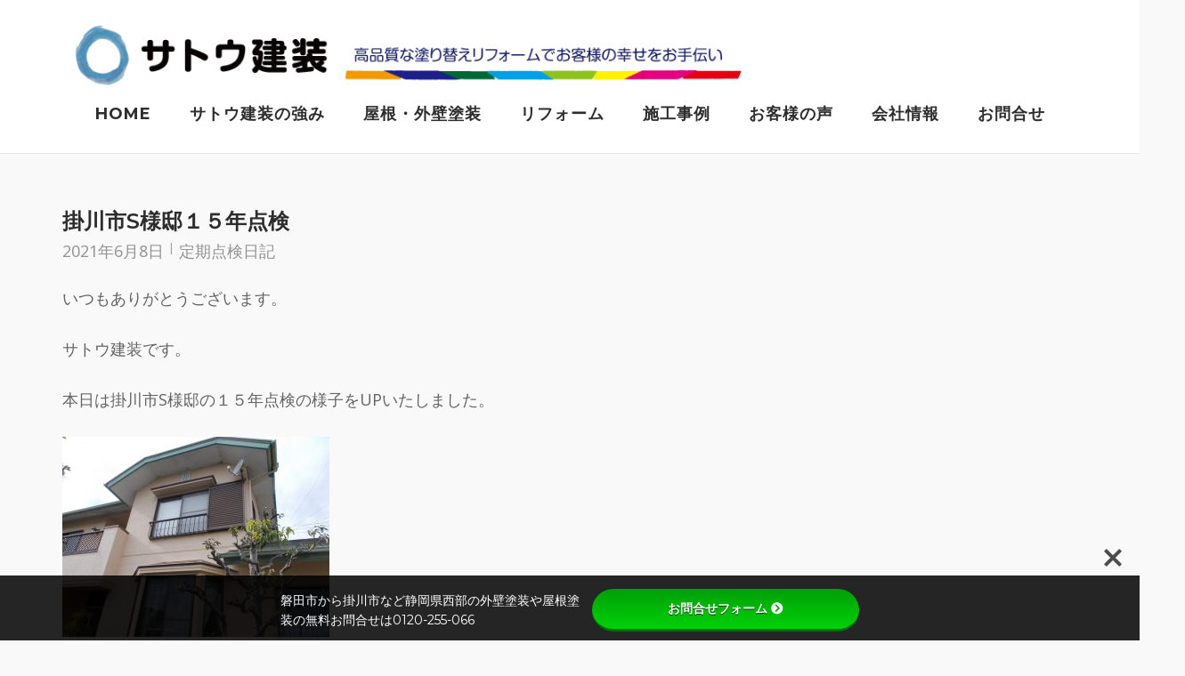

--- FILE ---
content_type: text/html; charset=UTF-8
request_url: https://satokensou.jp/archives/14878
body_size: 20855
content:
<!DOCTYPE html>
<html dir="ltr" lang="ja" prefix="og: https://ogp.me/ns#">
<head>
	<meta charset="UTF-8">
	<link rel="profile" href="https://gmpg.org/xfn/11">

	<title>掛川市S様邸１５年点検 - サトウ建装 髙品質 外壁塗装 で皆様の幸せのお手伝い</title>

		<!-- All in One SEO 4.9.3 - aioseo.com -->
	<meta name="description" content="いつもありがとうございます。 サトウ建装です。 本日は掛川市S様邸の１５年点検の様子をUPいたしました。 １５ サトウ建装 掛川市S様邸１５年点検" />
	<meta name="robots" content="max-image-preview:large" />
	<meta name="author" content="sato-admin"/>
	<link rel="canonical" href="https://satokensou.jp/archives/14878" />
	<meta name="generator" content="All in One SEO (AIOSEO) 4.9.3" />
		<meta property="og:locale" content="ja_JP" />
		<meta property="og:site_name" content="サトウ建装　 - 髙品質 外壁塗装 で皆様の幸せのお手伝い" />
		<meta property="og:type" content="article" />
		<meta property="og:title" content="掛川市S様邸１５年点検 - サトウ建装 髙品質 外壁塗装 で皆様の幸せのお手伝い" />
		<meta property="og:description" content="いつもありがとうございます。 サトウ建装です。 本日は掛川市S様邸の１５年点検の様子をUPいたしました。 １５ サトウ建装 掛川市S様邸１５年点検" />
		<meta property="og:url" content="https://satokensou.jp/archives/14878" />
		<meta property="og:image" content="https://satokensou.jp/wp-content/uploads/2021/11/TPHEAD18.png" />
		<meta property="og:image:secure_url" content="https://satokensou.jp/wp-content/uploads/2021/11/TPHEAD18.png" />
		<meta property="article:published_time" content="2021-06-07T22:00:37+00:00" />
		<meta property="article:modified_time" content="2022-09-29T06:39:47+00:00" />
		<meta name="twitter:card" content="summary" />
		<meta name="twitter:title" content="掛川市S様邸１５年点検 - サトウ建装 髙品質 外壁塗装 で皆様の幸せのお手伝い" />
		<meta name="twitter:description" content="いつもありがとうございます。 サトウ建装です。 本日は掛川市S様邸の１５年点検の様子をUPいたしました。 １５ サトウ建装 掛川市S様邸１５年点検" />
		<meta name="twitter:image" content="https://satokensou.jp/wp-content/uploads/2021/11/TPHEAD18.png" />
		<script type="application/ld+json" class="aioseo-schema">
			{"@context":"https:\/\/schema.org","@graph":[{"@type":"BlogPosting","@id":"https:\/\/satokensou.jp\/archives\/14878#blogposting","name":"\u639b\u5ddd\u5e02S\u69d8\u90b8\uff11\uff15\u5e74\u70b9\u691c - \u30b5\u30c8\u30a6\u5efa\u88c5 \u9ad9\u54c1\u8cea \u5916\u58c1\u5857\u88c5 \u3067\u7686\u69d8\u306e\u5e78\u305b\u306e\u304a\u624b\u4f1d\u3044","headline":"\u639b\u5ddd\u5e02S\u69d8\u90b8\uff11\uff15\u5e74\u70b9\u691c","author":{"@id":"https:\/\/satokensou.jp\/archives\/author\/sato-admin#author"},"publisher":{"@id":"https:\/\/satokensou.jp\/#organization"},"image":{"@type":"ImageObject","url":"https:\/\/satokensou.jp\/wp-content\/uploads\/2021\/06\/DSCN0350-1.jpg","@id":"https:\/\/satokensou.jp\/archives\/14878\/#articleImage"},"datePublished":"2021-06-08T07:00:37+09:00","dateModified":"2022-09-29T15:39:47+09:00","inLanguage":"ja","mainEntityOfPage":{"@id":"https:\/\/satokensou.jp\/archives\/14878#webpage"},"isPartOf":{"@id":"https:\/\/satokensou.jp\/archives\/14878#webpage"},"articleSection":"\u5b9a\u671f\u70b9\u691c\u65e5\u8a18"},{"@type":"BreadcrumbList","@id":"https:\/\/satokensou.jp\/archives\/14878#breadcrumblist","itemListElement":[{"@type":"ListItem","@id":"https:\/\/satokensou.jp#listItem","position":1,"name":"\u30db\u30fc\u30e0","item":"https:\/\/satokensou.jp","nextItem":{"@type":"ListItem","@id":"https:\/\/satokensou.jp\/archives\/category\/inspection#listItem","name":"\u5b9a\u671f\u70b9\u691c\u65e5\u8a18"}},{"@type":"ListItem","@id":"https:\/\/satokensou.jp\/archives\/category\/inspection#listItem","position":2,"name":"\u5b9a\u671f\u70b9\u691c\u65e5\u8a18","item":"https:\/\/satokensou.jp\/archives\/category\/inspection","nextItem":{"@type":"ListItem","@id":"https:\/\/satokensou.jp\/archives\/14878#listItem","name":"\u639b\u5ddd\u5e02S\u69d8\u90b8\uff11\uff15\u5e74\u70b9\u691c"},"previousItem":{"@type":"ListItem","@id":"https:\/\/satokensou.jp#listItem","name":"\u30db\u30fc\u30e0"}},{"@type":"ListItem","@id":"https:\/\/satokensou.jp\/archives\/14878#listItem","position":3,"name":"\u639b\u5ddd\u5e02S\u69d8\u90b8\uff11\uff15\u5e74\u70b9\u691c","previousItem":{"@type":"ListItem","@id":"https:\/\/satokensou.jp\/archives\/category\/inspection#listItem","name":"\u5b9a\u671f\u70b9\u691c\u65e5\u8a18"}}]},{"@type":"Organization","@id":"https:\/\/satokensou.jp\/#organization","name":"\u30b5\u30c8\u30a6\u5efa\u88c5\u3000","description":"\u9ad9\u54c1\u8cea \u5916\u58c1\u5857\u88c5 \u3067\u7686\u69d8\u306e\u5e78\u305b\u306e\u304a\u624b\u4f1d\u3044","url":"https:\/\/satokensou.jp\/","telephone":"+81538488216","logo":{"@type":"ImageObject","url":"https:\/\/satoukensou.sakura.ne.jp\/wp\/wp-content\/uploads\/2021\/11\/rogo021.png","@id":"https:\/\/satokensou.jp\/archives\/14878\/#organizationLogo"},"image":{"@id":"https:\/\/satokensou.jp\/archives\/14878\/#organizationLogo"}},{"@type":"Person","@id":"https:\/\/satokensou.jp\/archives\/author\/sato-admin#author","url":"https:\/\/satokensou.jp\/archives\/author\/sato-admin","name":"sato-admin","image":{"@type":"ImageObject","@id":"https:\/\/satokensou.jp\/archives\/14878#authorImage","url":"https:\/\/secure.gravatar.com\/avatar\/5af4112df9adf917cca9d5eb9e3f08fd9d98c7065c2890fc7186286edbd92359?s=96&d=mm&r=g","width":96,"height":96,"caption":"sato-admin"}},{"@type":"WebPage","@id":"https:\/\/satokensou.jp\/archives\/14878#webpage","url":"https:\/\/satokensou.jp\/archives\/14878","name":"\u639b\u5ddd\u5e02S\u69d8\u90b8\uff11\uff15\u5e74\u70b9\u691c - \u30b5\u30c8\u30a6\u5efa\u88c5 \u9ad9\u54c1\u8cea \u5916\u58c1\u5857\u88c5 \u3067\u7686\u69d8\u306e\u5e78\u305b\u306e\u304a\u624b\u4f1d\u3044","description":"\u3044\u3064\u3082\u3042\u308a\u304c\u3068\u3046\u3054\u3056\u3044\u307e\u3059\u3002 \u30b5\u30c8\u30a6\u5efa\u88c5\u3067\u3059\u3002 \u672c\u65e5\u306f\u639b\u5ddd\u5e02S\u69d8\u90b8\u306e\uff11\uff15\u5e74\u70b9\u691c\u306e\u69d8\u5b50\u3092UP\u3044\u305f\u3057\u307e\u3057\u305f\u3002 \uff11\uff15 \u30b5\u30c8\u30a6\u5efa\u88c5 \u639b\u5ddd\u5e02S\u69d8\u90b8\uff11\uff15\u5e74\u70b9\u691c","inLanguage":"ja","isPartOf":{"@id":"https:\/\/satokensou.jp\/#website"},"breadcrumb":{"@id":"https:\/\/satokensou.jp\/archives\/14878#breadcrumblist"},"author":{"@id":"https:\/\/satokensou.jp\/archives\/author\/sato-admin#author"},"creator":{"@id":"https:\/\/satokensou.jp\/archives\/author\/sato-admin#author"},"datePublished":"2021-06-08T07:00:37+09:00","dateModified":"2022-09-29T15:39:47+09:00"},{"@type":"WebSite","@id":"https:\/\/satokensou.jp\/#website","url":"https:\/\/satokensou.jp\/","name":"\u30b5\u30c8\u30a6\u5efa\u88c5\u3000","description":"\u9ad9\u54c1\u8cea \u5916\u58c1\u5857\u88c5 \u3067\u7686\u69d8\u306e\u5e78\u305b\u306e\u304a\u624b\u4f1d\u3044","inLanguage":"ja","publisher":{"@id":"https:\/\/satokensou.jp\/#organization"}}]}
		</script>
		<!-- All in One SEO -->

<link rel='dns-prefetch' href='//static.addtoany.com' />
<link rel='dns-prefetch' href='//use.fontawesome.com' />
<link rel='dns-prefetch' href='//fonts.googleapis.com' />
<link rel="alternate" type="application/rss+xml" title="サトウ建装　 &raquo; フィード" href="https://satokensou.jp/feed" />
<link rel="alternate" title="oEmbed (JSON)" type="application/json+oembed" href="https://satokensou.jp/wp-json/oembed/1.0/embed?url=https%3A%2F%2Fsatokensou.jp%2Farchives%2F14878" />
<link rel="alternate" title="oEmbed (XML)" type="text/xml+oembed" href="https://satokensou.jp/wp-json/oembed/1.0/embed?url=https%3A%2F%2Fsatokensou.jp%2Farchives%2F14878&#038;format=xml" />
		<!-- This site uses the Google Analytics by MonsterInsights plugin v8.25.0 - Using Analytics tracking - https://www.monsterinsights.com/ -->
							<script src="//www.googletagmanager.com/gtag/js?id=G-LHEW2FEDCB"  data-cfasync="false" data-wpfc-render="false" type="text/javascript" async></script>
			<script data-cfasync="false" data-wpfc-render="false" type="text/javascript">
				var mi_version = '8.25.0';
				var mi_track_user = true;
				var mi_no_track_reason = '';
								var MonsterInsightsDefaultLocations = {"page_location":"https:\/\/satokensou.jp\/archives\/14878\/"};
				if ( typeof MonsterInsightsPrivacyGuardFilter === 'function' ) {
					var MonsterInsightsLocations = (typeof MonsterInsightsExcludeQuery === 'object') ? MonsterInsightsPrivacyGuardFilter( MonsterInsightsExcludeQuery ) : MonsterInsightsPrivacyGuardFilter( MonsterInsightsDefaultLocations );
				} else {
					var MonsterInsightsLocations = (typeof MonsterInsightsExcludeQuery === 'object') ? MonsterInsightsExcludeQuery : MonsterInsightsDefaultLocations;
				}

								var disableStrs = [
										'ga-disable-G-LHEW2FEDCB',
									];

				/* Function to detect opted out users */
				function __gtagTrackerIsOptedOut() {
					for (var index = 0; index < disableStrs.length; index++) {
						if (document.cookie.indexOf(disableStrs[index] + '=true') > -1) {
							return true;
						}
					}

					return false;
				}

				/* Disable tracking if the opt-out cookie exists. */
				if (__gtagTrackerIsOptedOut()) {
					for (var index = 0; index < disableStrs.length; index++) {
						window[disableStrs[index]] = true;
					}
				}

				/* Opt-out function */
				function __gtagTrackerOptout() {
					for (var index = 0; index < disableStrs.length; index++) {
						document.cookie = disableStrs[index] + '=true; expires=Thu, 31 Dec 2099 23:59:59 UTC; path=/';
						window[disableStrs[index]] = true;
					}
				}

				if ('undefined' === typeof gaOptout) {
					function gaOptout() {
						__gtagTrackerOptout();
					}
				}
								window.dataLayer = window.dataLayer || [];

				window.MonsterInsightsDualTracker = {
					helpers: {},
					trackers: {},
				};
				if (mi_track_user) {
					function __gtagDataLayer() {
						dataLayer.push(arguments);
					}

					function __gtagTracker(type, name, parameters) {
						if (!parameters) {
							parameters = {};
						}

						if (parameters.send_to) {
							__gtagDataLayer.apply(null, arguments);
							return;
						}

						if (type === 'event') {
														parameters.send_to = monsterinsights_frontend.v4_id;
							var hookName = name;
							if (typeof parameters['event_category'] !== 'undefined') {
								hookName = parameters['event_category'] + ':' + name;
							}

							if (typeof MonsterInsightsDualTracker.trackers[hookName] !== 'undefined') {
								MonsterInsightsDualTracker.trackers[hookName](parameters);
							} else {
								__gtagDataLayer('event', name, parameters);
							}
							
						} else {
							__gtagDataLayer.apply(null, arguments);
						}
					}

					__gtagTracker('js', new Date());
					__gtagTracker('set', {
						'developer_id.dZGIzZG': true,
											});
					if ( MonsterInsightsLocations.page_location ) {
						__gtagTracker('set', MonsterInsightsLocations);
					}
										__gtagTracker('config', 'G-LHEW2FEDCB', {"forceSSL":"true","link_attribution":"true"} );
															window.gtag = __gtagTracker;										(function () {
						/* https://developers.google.com/analytics/devguides/collection/analyticsjs/ */
						/* ga and __gaTracker compatibility shim. */
						var noopfn = function () {
							return null;
						};
						var newtracker = function () {
							return new Tracker();
						};
						var Tracker = function () {
							return null;
						};
						var p = Tracker.prototype;
						p.get = noopfn;
						p.set = noopfn;
						p.send = function () {
							var args = Array.prototype.slice.call(arguments);
							args.unshift('send');
							__gaTracker.apply(null, args);
						};
						var __gaTracker = function () {
							var len = arguments.length;
							if (len === 0) {
								return;
							}
							var f = arguments[len - 1];
							if (typeof f !== 'object' || f === null || typeof f.hitCallback !== 'function') {
								if ('send' === arguments[0]) {
									var hitConverted, hitObject = false, action;
									if ('event' === arguments[1]) {
										if ('undefined' !== typeof arguments[3]) {
											hitObject = {
												'eventAction': arguments[3],
												'eventCategory': arguments[2],
												'eventLabel': arguments[4],
												'value': arguments[5] ? arguments[5] : 1,
											}
										}
									}
									if ('pageview' === arguments[1]) {
										if ('undefined' !== typeof arguments[2]) {
											hitObject = {
												'eventAction': 'page_view',
												'page_path': arguments[2],
											}
										}
									}
									if (typeof arguments[2] === 'object') {
										hitObject = arguments[2];
									}
									if (typeof arguments[5] === 'object') {
										Object.assign(hitObject, arguments[5]);
									}
									if ('undefined' !== typeof arguments[1].hitType) {
										hitObject = arguments[1];
										if ('pageview' === hitObject.hitType) {
											hitObject.eventAction = 'page_view';
										}
									}
									if (hitObject) {
										action = 'timing' === arguments[1].hitType ? 'timing_complete' : hitObject.eventAction;
										hitConverted = mapArgs(hitObject);
										__gtagTracker('event', action, hitConverted);
									}
								}
								return;
							}

							function mapArgs(args) {
								var arg, hit = {};
								var gaMap = {
									'eventCategory': 'event_category',
									'eventAction': 'event_action',
									'eventLabel': 'event_label',
									'eventValue': 'event_value',
									'nonInteraction': 'non_interaction',
									'timingCategory': 'event_category',
									'timingVar': 'name',
									'timingValue': 'value',
									'timingLabel': 'event_label',
									'page': 'page_path',
									'location': 'page_location',
									'title': 'page_title',
									'referrer' : 'page_referrer',
								};
								for (arg in args) {
																		if (!(!args.hasOwnProperty(arg) || !gaMap.hasOwnProperty(arg))) {
										hit[gaMap[arg]] = args[arg];
									} else {
										hit[arg] = args[arg];
									}
								}
								return hit;
							}

							try {
								f.hitCallback();
							} catch (ex) {
							}
						};
						__gaTracker.create = newtracker;
						__gaTracker.getByName = newtracker;
						__gaTracker.getAll = function () {
							return [];
						};
						__gaTracker.remove = noopfn;
						__gaTracker.loaded = true;
						window['__gaTracker'] = __gaTracker;
					})();
									} else {
										console.log("");
					(function () {
						function __gtagTracker() {
							return null;
						}

						window['__gtagTracker'] = __gtagTracker;
						window['gtag'] = __gtagTracker;
					})();
									}
			</script>
				<!-- / Google Analytics by MonsterInsights -->
		<style id='wp-img-auto-sizes-contain-inline-css' type='text/css'>
img:is([sizes=auto i],[sizes^="auto," i]){contain-intrinsic-size:3000px 1500px}
/*# sourceURL=wp-img-auto-sizes-contain-inline-css */
</style>
<link rel='stylesheet' id='pt-cv-public-style-css' href='https://satokensou.jp/wp-content/plugins/content-views-query-and-display-post-page/public/assets/css/cv.css?ver=4.2.1' type='text/css' media='all' />
<link rel='stylesheet' id='sbi_styles-css' href='https://satokensou.jp/wp-content/plugins/instagram-feed/css/sbi-styles.min.css?ver=6.10.0' type='text/css' media='all' />
<style id='wp-emoji-styles-inline-css' type='text/css'>

	img.wp-smiley, img.emoji {
		display: inline !important;
		border: none !important;
		box-shadow: none !important;
		height: 1em !important;
		width: 1em !important;
		margin: 0 0.07em !important;
		vertical-align: -0.1em !important;
		background: none !important;
		padding: 0 !important;
	}
/*# sourceURL=wp-emoji-styles-inline-css */
</style>
<link rel='stylesheet' id='wp-block-library-css' href='https://satokensou.jp/wp-includes/css/dist/block-library/style.min.css?ver=6.9' type='text/css' media='all' />
<style id='classic-theme-styles-inline-css' type='text/css'>
/*! This file is auto-generated */
.wp-block-button__link{color:#fff;background-color:#32373c;border-radius:9999px;box-shadow:none;text-decoration:none;padding:calc(.667em + 2px) calc(1.333em + 2px);font-size:1.125em}.wp-block-file__button{background:#32373c;color:#fff;text-decoration:none}
/*# sourceURL=/wp-includes/css/classic-themes.min.css */
</style>
<link rel='stylesheet' id='aioseo/css/src/vue/standalone/blocks/table-of-contents/global.scss-css' href='https://satokensou.jp/wp-content/plugins/all-in-one-seo-pack/dist/Lite/assets/css/table-of-contents/global.e90f6d47.css?ver=4.9.3' type='text/css' media='all' />
<style id='global-styles-inline-css' type='text/css'>
:root{--wp--preset--aspect-ratio--square: 1;--wp--preset--aspect-ratio--4-3: 4/3;--wp--preset--aspect-ratio--3-4: 3/4;--wp--preset--aspect-ratio--3-2: 3/2;--wp--preset--aspect-ratio--2-3: 2/3;--wp--preset--aspect-ratio--16-9: 16/9;--wp--preset--aspect-ratio--9-16: 9/16;--wp--preset--color--black: #000000;--wp--preset--color--cyan-bluish-gray: #abb8c3;--wp--preset--color--white: #ffffff;--wp--preset--color--pale-pink: #f78da7;--wp--preset--color--vivid-red: #cf2e2e;--wp--preset--color--luminous-vivid-orange: #ff6900;--wp--preset--color--luminous-vivid-amber: #fcb900;--wp--preset--color--light-green-cyan: #7bdcb5;--wp--preset--color--vivid-green-cyan: #00d084;--wp--preset--color--pale-cyan-blue: #8ed1fc;--wp--preset--color--vivid-cyan-blue: #0693e3;--wp--preset--color--vivid-purple: #9b51e0;--wp--preset--gradient--vivid-cyan-blue-to-vivid-purple: linear-gradient(135deg,rgb(6,147,227) 0%,rgb(155,81,224) 100%);--wp--preset--gradient--light-green-cyan-to-vivid-green-cyan: linear-gradient(135deg,rgb(122,220,180) 0%,rgb(0,208,130) 100%);--wp--preset--gradient--luminous-vivid-amber-to-luminous-vivid-orange: linear-gradient(135deg,rgb(252,185,0) 0%,rgb(255,105,0) 100%);--wp--preset--gradient--luminous-vivid-orange-to-vivid-red: linear-gradient(135deg,rgb(255,105,0) 0%,rgb(207,46,46) 100%);--wp--preset--gradient--very-light-gray-to-cyan-bluish-gray: linear-gradient(135deg,rgb(238,238,238) 0%,rgb(169,184,195) 100%);--wp--preset--gradient--cool-to-warm-spectrum: linear-gradient(135deg,rgb(74,234,220) 0%,rgb(151,120,209) 20%,rgb(207,42,186) 40%,rgb(238,44,130) 60%,rgb(251,105,98) 80%,rgb(254,248,76) 100%);--wp--preset--gradient--blush-light-purple: linear-gradient(135deg,rgb(255,206,236) 0%,rgb(152,150,240) 100%);--wp--preset--gradient--blush-bordeaux: linear-gradient(135deg,rgb(254,205,165) 0%,rgb(254,45,45) 50%,rgb(107,0,62) 100%);--wp--preset--gradient--luminous-dusk: linear-gradient(135deg,rgb(255,203,112) 0%,rgb(199,81,192) 50%,rgb(65,88,208) 100%);--wp--preset--gradient--pale-ocean: linear-gradient(135deg,rgb(255,245,203) 0%,rgb(182,227,212) 50%,rgb(51,167,181) 100%);--wp--preset--gradient--electric-grass: linear-gradient(135deg,rgb(202,248,128) 0%,rgb(113,206,126) 100%);--wp--preset--gradient--midnight: linear-gradient(135deg,rgb(2,3,129) 0%,rgb(40,116,252) 100%);--wp--preset--font-size--small: 13px;--wp--preset--font-size--medium: 20px;--wp--preset--font-size--large: 36px;--wp--preset--font-size--x-large: 42px;--wp--preset--spacing--20: 0.44rem;--wp--preset--spacing--30: 0.67rem;--wp--preset--spacing--40: 1rem;--wp--preset--spacing--50: 1.5rem;--wp--preset--spacing--60: 2.25rem;--wp--preset--spacing--70: 3.38rem;--wp--preset--spacing--80: 5.06rem;--wp--preset--shadow--natural: 6px 6px 9px rgba(0, 0, 0, 0.2);--wp--preset--shadow--deep: 12px 12px 50px rgba(0, 0, 0, 0.4);--wp--preset--shadow--sharp: 6px 6px 0px rgba(0, 0, 0, 0.2);--wp--preset--shadow--outlined: 6px 6px 0px -3px rgb(255, 255, 255), 6px 6px rgb(0, 0, 0);--wp--preset--shadow--crisp: 6px 6px 0px rgb(0, 0, 0);}:where(.is-layout-flex){gap: 0.5em;}:where(.is-layout-grid){gap: 0.5em;}body .is-layout-flex{display: flex;}.is-layout-flex{flex-wrap: wrap;align-items: center;}.is-layout-flex > :is(*, div){margin: 0;}body .is-layout-grid{display: grid;}.is-layout-grid > :is(*, div){margin: 0;}:where(.wp-block-columns.is-layout-flex){gap: 2em;}:where(.wp-block-columns.is-layout-grid){gap: 2em;}:where(.wp-block-post-template.is-layout-flex){gap: 1.25em;}:where(.wp-block-post-template.is-layout-grid){gap: 1.25em;}.has-black-color{color: var(--wp--preset--color--black) !important;}.has-cyan-bluish-gray-color{color: var(--wp--preset--color--cyan-bluish-gray) !important;}.has-white-color{color: var(--wp--preset--color--white) !important;}.has-pale-pink-color{color: var(--wp--preset--color--pale-pink) !important;}.has-vivid-red-color{color: var(--wp--preset--color--vivid-red) !important;}.has-luminous-vivid-orange-color{color: var(--wp--preset--color--luminous-vivid-orange) !important;}.has-luminous-vivid-amber-color{color: var(--wp--preset--color--luminous-vivid-amber) !important;}.has-light-green-cyan-color{color: var(--wp--preset--color--light-green-cyan) !important;}.has-vivid-green-cyan-color{color: var(--wp--preset--color--vivid-green-cyan) !important;}.has-pale-cyan-blue-color{color: var(--wp--preset--color--pale-cyan-blue) !important;}.has-vivid-cyan-blue-color{color: var(--wp--preset--color--vivid-cyan-blue) !important;}.has-vivid-purple-color{color: var(--wp--preset--color--vivid-purple) !important;}.has-black-background-color{background-color: var(--wp--preset--color--black) !important;}.has-cyan-bluish-gray-background-color{background-color: var(--wp--preset--color--cyan-bluish-gray) !important;}.has-white-background-color{background-color: var(--wp--preset--color--white) !important;}.has-pale-pink-background-color{background-color: var(--wp--preset--color--pale-pink) !important;}.has-vivid-red-background-color{background-color: var(--wp--preset--color--vivid-red) !important;}.has-luminous-vivid-orange-background-color{background-color: var(--wp--preset--color--luminous-vivid-orange) !important;}.has-luminous-vivid-amber-background-color{background-color: var(--wp--preset--color--luminous-vivid-amber) !important;}.has-light-green-cyan-background-color{background-color: var(--wp--preset--color--light-green-cyan) !important;}.has-vivid-green-cyan-background-color{background-color: var(--wp--preset--color--vivid-green-cyan) !important;}.has-pale-cyan-blue-background-color{background-color: var(--wp--preset--color--pale-cyan-blue) !important;}.has-vivid-cyan-blue-background-color{background-color: var(--wp--preset--color--vivid-cyan-blue) !important;}.has-vivid-purple-background-color{background-color: var(--wp--preset--color--vivid-purple) !important;}.has-black-border-color{border-color: var(--wp--preset--color--black) !important;}.has-cyan-bluish-gray-border-color{border-color: var(--wp--preset--color--cyan-bluish-gray) !important;}.has-white-border-color{border-color: var(--wp--preset--color--white) !important;}.has-pale-pink-border-color{border-color: var(--wp--preset--color--pale-pink) !important;}.has-vivid-red-border-color{border-color: var(--wp--preset--color--vivid-red) !important;}.has-luminous-vivid-orange-border-color{border-color: var(--wp--preset--color--luminous-vivid-orange) !important;}.has-luminous-vivid-amber-border-color{border-color: var(--wp--preset--color--luminous-vivid-amber) !important;}.has-light-green-cyan-border-color{border-color: var(--wp--preset--color--light-green-cyan) !important;}.has-vivid-green-cyan-border-color{border-color: var(--wp--preset--color--vivid-green-cyan) !important;}.has-pale-cyan-blue-border-color{border-color: var(--wp--preset--color--pale-cyan-blue) !important;}.has-vivid-cyan-blue-border-color{border-color: var(--wp--preset--color--vivid-cyan-blue) !important;}.has-vivid-purple-border-color{border-color: var(--wp--preset--color--vivid-purple) !important;}.has-vivid-cyan-blue-to-vivid-purple-gradient-background{background: var(--wp--preset--gradient--vivid-cyan-blue-to-vivid-purple) !important;}.has-light-green-cyan-to-vivid-green-cyan-gradient-background{background: var(--wp--preset--gradient--light-green-cyan-to-vivid-green-cyan) !important;}.has-luminous-vivid-amber-to-luminous-vivid-orange-gradient-background{background: var(--wp--preset--gradient--luminous-vivid-amber-to-luminous-vivid-orange) !important;}.has-luminous-vivid-orange-to-vivid-red-gradient-background{background: var(--wp--preset--gradient--luminous-vivid-orange-to-vivid-red) !important;}.has-very-light-gray-to-cyan-bluish-gray-gradient-background{background: var(--wp--preset--gradient--very-light-gray-to-cyan-bluish-gray) !important;}.has-cool-to-warm-spectrum-gradient-background{background: var(--wp--preset--gradient--cool-to-warm-spectrum) !important;}.has-blush-light-purple-gradient-background{background: var(--wp--preset--gradient--blush-light-purple) !important;}.has-blush-bordeaux-gradient-background{background: var(--wp--preset--gradient--blush-bordeaux) !important;}.has-luminous-dusk-gradient-background{background: var(--wp--preset--gradient--luminous-dusk) !important;}.has-pale-ocean-gradient-background{background: var(--wp--preset--gradient--pale-ocean) !important;}.has-electric-grass-gradient-background{background: var(--wp--preset--gradient--electric-grass) !important;}.has-midnight-gradient-background{background: var(--wp--preset--gradient--midnight) !important;}.has-small-font-size{font-size: var(--wp--preset--font-size--small) !important;}.has-medium-font-size{font-size: var(--wp--preset--font-size--medium) !important;}.has-large-font-size{font-size: var(--wp--preset--font-size--large) !important;}.has-x-large-font-size{font-size: var(--wp--preset--font-size--x-large) !important;}
:where(.wp-block-post-template.is-layout-flex){gap: 1.25em;}:where(.wp-block-post-template.is-layout-grid){gap: 1.25em;}
:where(.wp-block-term-template.is-layout-flex){gap: 1.25em;}:where(.wp-block-term-template.is-layout-grid){gap: 1.25em;}
:where(.wp-block-columns.is-layout-flex){gap: 2em;}:where(.wp-block-columns.is-layout-grid){gap: 2em;}
:root :where(.wp-block-pullquote){font-size: 1.5em;line-height: 1.6;}
/*# sourceURL=global-styles-inline-css */
</style>
<link rel='stylesheet' id='bfb_fontawesome_stylesheet-css' href='https://use.fontawesome.com/releases/v5.12.1/css/all.css?ver=6.9' type='text/css' media='all' />
<link rel='stylesheet' id='bfb_font_Montserrat-css' href='https://fonts.googleapis.com/css?family=Montserrat&#038;display=swap&#038;ver=6.9' type='text/css' media='all' />
<link rel='stylesheet' id='contact-form-7-css' href='https://satokensou.jp/wp-content/plugins/contact-form-7/includes/css/styles.css?ver=6.1.4' type='text/css' media='all' />
<link rel='stylesheet' id='sow-image-default-8b5b6f678277-css' href='https://satokensou.jp/wp-content/uploads/siteorigin-widgets/sow-image-default-8b5b6f678277.css?ver=6.9' type='text/css' media='all' />
<link rel='stylesheet' id='siteorigin-corp-style-css' href='https://satokensou.jp/wp-content/themes/siteorigin-corp/style.min.css?ver=1.20.6' type='text/css' media='all' />
<link rel='stylesheet' id='siteorigin-corp-icons-css' href='https://satokensou.jp/wp-content/themes/siteorigin-corp/css/siteorigin-corp-icons.min.css?ver=.min' type='text/css' media='all' />
<link rel='stylesheet' id='siteorigin-google-web-fonts-css' href='https://fonts.googleapis.com/css?family=Montserrat%3A600%2C500%2C700%7COpen+Sans%3A400%2C300%2C500%2C600&#038;ver=6.9#038;subset&#038;display=block' type='text/css' media='all' />
<link rel='stylesheet' id='fancybox-css' href='https://satokensou.jp/wp-content/plugins/easy-fancybox/fancybox/1.5.4/jquery.fancybox.min.css?ver=6.9' type='text/css' media='screen' />
<link rel='stylesheet' id='addtoany-css' href='https://satokensou.jp/wp-content/plugins/add-to-any/addtoany.min.css?ver=1.16' type='text/css' media='all' />
<!--n2css--><!--n2js--><script type="text/javascript" src="https://satokensou.jp/wp-content/plugins/google-analytics-for-wordpress/assets/js/frontend-gtag.min.js?ver=8.25.0" id="monsterinsights-frontend-script-js"></script>
<script data-cfasync="false" data-wpfc-render="false" type="text/javascript" id='monsterinsights-frontend-script-js-extra'>/* <![CDATA[ */
var monsterinsights_frontend = {"js_events_tracking":"true","download_extensions":"doc,pdf,ppt,zip,xls,docx,pptx,xlsx","inbound_paths":"[{\"path\":\"\\\/go\\\/\",\"label\":\"affiliate\"},{\"path\":\"\\\/recommend\\\/\",\"label\":\"affiliate\"}]","home_url":"https:\/\/satokensou.jp","hash_tracking":"false","v4_id":"G-LHEW2FEDCB"};/* ]]> */
</script>
<script type="text/javascript" src="https://satokensou.jp/wp-includes/js/tinymce/tinymce.min.js?ver=49110-20250317" id="wp-tinymce-root-js"></script>
<script type="text/javascript" src="https://satokensou.jp/wp-includes/js/tinymce/plugins/compat3x/plugin.min.js?ver=49110-20250317" id="wp-tinymce-js"></script>
<script type="text/javascript" src="https://satokensou.jp/wp-includes/js/jquery/jquery.min.js?ver=3.7.1" id="jquery-core-js"></script>
<script type="text/javascript" src="https://satokensou.jp/wp-includes/js/jquery/jquery-migrate.min.js?ver=3.4.1" id="jquery-migrate-js"></script>
<script type="text/javascript" id="addtoany-core-js-before">
/* <![CDATA[ */
window.a2a_config=window.a2a_config||{};a2a_config.callbacks=[];a2a_config.overlays=[];a2a_config.templates={};a2a_localize = {
	Share: "共有",
	Save: "ブックマーク",
	Subscribe: "購読",
	Email: "メール",
	Bookmark: "ブックマーク",
	ShowAll: "すべて表示する",
	ShowLess: "小さく表示する",
	FindServices: "サービスを探す",
	FindAnyServiceToAddTo: "追加するサービスを今すぐ探す",
	PoweredBy: "Powered by",
	ShareViaEmail: "メールでシェアする",
	SubscribeViaEmail: "メールで購読する",
	BookmarkInYourBrowser: "ブラウザにブックマーク",
	BookmarkInstructions: "このページをブックマークするには、 Ctrl+D または \u2318+D を押下。",
	AddToYourFavorites: "お気に入りに追加",
	SendFromWebOrProgram: "任意のメールアドレスまたはメールプログラムから送信",
	EmailProgram: "メールプログラム",
	More: "詳細&#8230;",
	ThanksForSharing: "共有ありがとうございます !",
	ThanksForFollowing: "フォローありがとうございます !"
};


//# sourceURL=addtoany-core-js-before
/* ]]> */
</script>
<script type="text/javascript" defer src="https://static.addtoany.com/menu/page.js" id="addtoany-core-js"></script>
<script type="text/javascript" defer src="https://satokensou.jp/wp-content/plugins/add-to-any/addtoany.min.js?ver=1.1" id="addtoany-jquery-js"></script>
<link rel="https://api.w.org/" href="https://satokensou.jp/wp-json/" /><link rel="alternate" title="JSON" type="application/json" href="https://satokensou.jp/wp-json/wp/v2/posts/14878" /><link rel="EditURI" type="application/rsd+xml" title="RSD" href="https://satokensou.jp/xmlrpc.php?rsd" />
<meta name="generator" content="WordPress 6.9" />
<link rel='shortlink' href='https://satokensou.jp/?p=14878' />
	<meta name="viewport" content="width=device-width, initial-scale=1">
<meta name="generator" content="Elementor 3.34.1; features: additional_custom_breakpoints; settings: css_print_method-external, google_font-enabled, font_display-auto">
			<style>
				.e-con.e-parent:nth-of-type(n+4):not(.e-lazyloaded):not(.e-no-lazyload),
				.e-con.e-parent:nth-of-type(n+4):not(.e-lazyloaded):not(.e-no-lazyload) * {
					background-image: none !important;
				}
				@media screen and (max-height: 1024px) {
					.e-con.e-parent:nth-of-type(n+3):not(.e-lazyloaded):not(.e-no-lazyload),
					.e-con.e-parent:nth-of-type(n+3):not(.e-lazyloaded):not(.e-no-lazyload) * {
						background-image: none !important;
					}
				}
				@media screen and (max-height: 640px) {
					.e-con.e-parent:nth-of-type(n+2):not(.e-lazyloaded):not(.e-no-lazyload),
					.e-con.e-parent:nth-of-type(n+2):not(.e-lazyloaded):not(.e-no-lazyload) * {
						background-image: none !important;
					}
				}
			</style>
							<style type="text/css" id="siteorigin-corp-settings-custom" data-siteorigin-settings="true">
					.sidebar .content-area { margin: 0 -28% 0 0; } .sidebar .site-main { margin: 0 28% 0 0; } .sidebar-left .content-area { margin: 0 0 0 -28%; } .sidebar-left .site-main { margin: 0 0 0 28%; } .widget-area { width: 28%; }                                                                            @media (max-width: 768px) { #masthead .search-toggle { margin: 0 20px 0 0; } .site-header .shopping-cart { margin: 0 37px 0 0; } #masthead #mobile-menu-button { display: inline-block; } #masthead .main-navigation:not(.mega-menu) ul:not(.shopping-cart) { display: none; } #masthead .main-navigation .search-icon { display: none; } .site-header.centered .site-branding { margin: 0; padding-right: 20px; text-align: left; } .centered.site-header .site-header-inner { flex-direction: row; } .site-header.centered .main-navigation { text-align: left; } } @media (min-width: 769px) { #masthead #mobile-navigation { display: none; } }				</style>
				<link rel="icon" href="https://satokensou.jp/wp-content/uploads/2021/11/siteico.png" sizes="32x32" />
<link rel="icon" href="https://satokensou.jp/wp-content/uploads/2021/11/siteico.png" sizes="192x192" />
<link rel="apple-touch-icon" href="https://satokensou.jp/wp-content/uploads/2021/11/siteico.png" />
<meta name="msapplication-TileImage" content="https://satokensou.jp/wp-content/uploads/2021/11/siteico.png" />
		<style type="text/css" id="wp-custom-css">
			.bottom-bar{  
   display:none
}
.entry-content p {
    font-size: 18px;
}
.main-navigation ul li a {
	  font-size: 18px;
}
		</style>
		<style id="wpforms-css-vars-root">
				:root {
					--wpforms-field-border-radius: 3px;
--wpforms-field-background-color: #ffffff;
--wpforms-field-border-color: rgba( 0, 0, 0, 0.25 );
--wpforms-field-text-color: rgba( 0, 0, 0, 0.7 );
--wpforms-label-color: rgba( 0, 0, 0, 0.85 );
--wpforms-label-sublabel-color: rgba( 0, 0, 0, 0.55 );
--wpforms-label-error-color: #d63637;
--wpforms-button-border-radius: 3px;
--wpforms-button-background-color: #066aab;
--wpforms-button-text-color: #ffffff;
--wpforms-page-break-color: #066aab;
--wpforms-field-size-input-height: 43px;
--wpforms-field-size-input-spacing: 15px;
--wpforms-field-size-font-size: 16px;
--wpforms-field-size-line-height: 19px;
--wpforms-field-size-padding-h: 14px;
--wpforms-field-size-checkbox-size: 16px;
--wpforms-field-size-sublabel-spacing: 5px;
--wpforms-field-size-icon-size: 1;
--wpforms-label-size-font-size: 16px;
--wpforms-label-size-line-height: 19px;
--wpforms-label-size-sublabel-font-size: 14px;
--wpforms-label-size-sublabel-line-height: 17px;
--wpforms-button-size-font-size: 17px;
--wpforms-button-size-height: 41px;
--wpforms-button-size-padding-h: 15px;
--wpforms-button-size-margin-top: 10px;

				}
			</style></head>

<body class="wp-singular post-template-default single single-post postid-14878 single-format-standard wp-custom-logo wp-theme-siteorigin-corp blog-full css3-animations no-js page-layout-default no-topbar elementor-default elementor-kit-15456">

<div id="page" class="site">
	<a class="skip-link screen-reader-text" href="#content">Skip to content</a>

			<header id="masthead" class="site-header centered sticky mobile-menu" data-scale-logo="true" >

			<div class="corp-container">

				<div class="site-header-inner">

					<div class="site-branding">
						<a href="https://satokensou.jp/" class="custom-logo-link" rel="home"><img fetchpriority="high" width="1200" height="75" src="https://satokensou.jp/wp-content/uploads/2021/11/TPHEAD18.png" class="custom-logo" alt="サトウ建装　" decoding="async" srcset="https://satokensou.jp/wp-content/uploads/2021/11/TPHEAD18.png 1200w, https://satokensou.jp/wp-content/uploads/2021/11/TPHEAD18-300x19.png 300w, https://satokensou.jp/wp-content/uploads/2021/11/TPHEAD18-1024x64.png 1024w, https://satokensou.jp/wp-content/uploads/2021/11/TPHEAD18-768x48.png 768w" sizes="(max-width: 1200px) 100vw, 1200px" loading="eager" /></a>											</div><!-- .site-branding -->

					
					
					<nav id="site-navigation" class="main-navigation link-underline ">

						<div class="menu-menu01-container"><ul id="primary-menu" class="menu"><li id="menu-item-22270" class="menu-item menu-item-type-post_type menu-item-object-page menu-item-home menu-item-22270"><a href="https://satokensou.jp/">Home</a></li>
<li id="menu-item-29" class="menu-item menu-item-type-post_type menu-item-object-page menu-item-has-children menu-item-29"><a href="https://satokensou.jp/business-content">サトウ建装の強み</a>
<ul class="sub-menu">
	<li id="menu-item-410" class="menu-item menu-item-type-post_type menu-item-object-page menu-item-410"><a href="https://satokensou.jp/business-content">事業内容</a></li>
	<li id="menu-item-319" class="menu-item menu-item-type-post_type menu-item-object-page menu-item-319"><a href="https://satokensou.jp/business-content/select">選ばれる理由</a></li>
	<li id="menu-item-21085" class="menu-item menu-item-type-post_type menu-item-object-page menu-item-21085"><a href="https://satokensou.jp/business-content/21070-2">品質管理 外壁塗装 防水工事</a></li>
	<li id="menu-item-18431" class="menu-item menu-item-type-post_type menu-item-object-page menu-item-18431"><a href="https://satokensou.jp/color">カラーシミュレーション 外壁塗装</a></li>
	<li id="menu-item-318" class="menu-item menu-item-type-post_type menu-item-object-page menu-item-318"><a href="https://satokensou.jp/business-content/flow">施工の流れ 外壁塗装 防水工事</a></li>
	<li id="menu-item-17633" class="menu-item menu-item-type-post_type menu-item-object-page menu-item-17633"><a href="https://satokensou.jp/business-content/qa">お客様　Q＆A  外壁塗装</a></li>
	<li id="menu-item-317" class="menu-item menu-item-type-post_type menu-item-object-page menu-item-317"><a href="https://satokensou.jp/business-content/insurance">対象保険各種</a></li>
</ul>
</li>
<li id="menu-item-16079" class="menu-item menu-item-type-post_type menu-item-object-page menu-item-has-children menu-item-16079"><a href="https://satokensou.jp/painting-work">屋根・外壁塗装</a>
<ul class="sub-menu">
	<li id="menu-item-19502" class="menu-item menu-item-type-post_type menu-item-object-page menu-item-19502"><a href="https://satokensou.jp/painting-work">塗装工事　外壁塗装 防水工事</a></li>
	<li id="menu-item-234" class="menu-item menu-item-type-post_type menu-item-object-page menu-item-234"><a href="https://satokensou.jp/painting-work/waterproofing-work">防水工事　</a></li>
	<li id="menu-item-382" class="menu-item menu-item-type-post_type menu-item-object-page menu-item-382"><a href="https://satokensou.jp/painting-work/ceiling">シーリング防水 外壁塗装 防水工事</a></li>
	<li id="menu-item-19494" class="menu-item menu-item-type-post_type menu-item-object-page menu-item-19494"><a href="https://satokensou.jp/painting-work/leakage">雨漏り診断　外壁塗装 防水工事</a></li>
	<li id="menu-item-313" class="menu-item menu-item-type-post_type menu-item-object-page menu-item-313"><a href="https://satokensou.jp/painting-work/apartment">アパート・マンションの塗り替え 外壁塗装 防水工事</a></li>
	<li id="menu-item-312" class="menu-item menu-item-type-post_type menu-item-object-page menu-item-312"><a href="https://satokensou.jp/painting-work/plant">工場・大規模施設　塗装・防水・修繕</a></li>
	<li id="menu-item-17142" class="menu-item menu-item-type-post_type menu-item-object-page menu-item-17142"><a href="https://satokensou.jp/painting-work/public">公共工事 外壁塗装 防水工事</a></li>
	<li id="menu-item-378" class="menu-item menu-item-type-post_type menu-item-object-page menu-item-has-children menu-item-378"><a href="https://satokensou.jp/introduction">塗料のご紹介・価格・特徴</a>
	<ul class="sub-menu">
		<li id="menu-item-430" class="menu-item menu-item-type-post_type menu-item-object-page menu-item-430"><a href="https://satokensou.jp/introduction">外壁塗装　価格一覧　外壁塗装 防水工事</a></li>
		<li id="menu-item-438" class="menu-item menu-item-type-post_type menu-item-object-page menu-item-438"><a href="https://satokensou.jp/introduction/yanekakaku">屋根塗装　価格一覧</a></li>
		<li id="menu-item-437" class="menu-item menu-item-type-post_type menu-item-object-page menu-item-437"><a href="https://satokensou.jp/introduction/urethane">シリコン塗装　外壁塗装</a></li>
		<li id="menu-item-17393" class="menu-item menu-item-type-post_type menu-item-object-page menu-item-17393"><a href="https://satokensou.jp/introduction/radical">ラジカル抑制塗装　外壁塗装</a></li>
		<li id="menu-item-17457" class="menu-item menu-item-type-post_type menu-item-object-page menu-item-17457"><a href="https://satokensou.jp/introduction/clear-coat">クリアーコート　外壁塗装</a></li>
		<li id="menu-item-436" class="menu-item menu-item-type-post_type menu-item-object-page menu-item-436"><a href="https://satokensou.jp/introduction/fluorine">フッ素塗装 　外壁塗装</a></li>
		<li id="menu-item-433" class="menu-item menu-item-type-post_type menu-item-object-page menu-item-433"><a href="https://satokensou.jp/introduction/muki">無機塗装 　外壁塗装</a></li>
		<li id="menu-item-17386" class="menu-item menu-item-type-post_type menu-item-object-page menu-item-17386"><a href="https://satokensou.jp/introduction/thermal-barrier-paint">遮熱・断熱塗装　外壁塗装</a></li>
	</ul>
</li>
</ul>
</li>
<li id="menu-item-19501" class="menu-item menu-item-type-post_type menu-item-object-page menu-item-has-children menu-item-19501"><a href="https://satokensou.jp/painting-work/exterior-remodeling">リフォーム</a>
<ul class="sub-menu">
	<li id="menu-item-19965" class="menu-item menu-item-type-post_type menu-item-object-page menu-item-19965"><a href="https://satokensou.jp/price-list">料金表</a></li>
	<li id="menu-item-316" class="menu-item menu-item-type-post_type menu-item-object-page menu-item-316"><a href="https://satokensou.jp/painting-work/exterior-remodeling">外装リフォーム　</a></li>
	<li id="menu-item-315" class="menu-item menu-item-type-post_type menu-item-object-page menu-item-315"><a href="https://satokensou.jp/painting-work/interior-remodeling">内装リフォーム　</a></li>
	<li id="menu-item-314" class="menu-item menu-item-type-post_type menu-item-object-page menu-item-314"><a href="https://satokensou.jp/painting-work/exterior">エクステリア　</a></li>
	<li id="menu-item-383" class="menu-item menu-item-type-post_type menu-item-object-page menu-item-383"><a href="https://satokensou.jp/painting-work/leakage">雨漏り診断　 外壁塗装 防水工事</a></li>
	<li id="menu-item-17587" class="menu-item menu-item-type-post_type menu-item-object-page menu-item-17587"><a href="https://satokensou.jp/painting-work/konkuri">コンクリート・モルタル・タイル補修</a></li>
	<li id="menu-item-380" class="menu-item menu-item-type-post_type menu-item-object-page menu-item-380"><a href="https://satokensou.jp/painting-work/rain-gutter">雨どい交換　 外壁塗装 防水工事</a></li>
	<li id="menu-item-381" class="menu-item menu-item-type-post_type menu-item-object-page menu-item-381"><a href="https://satokensou.jp/painting-work/termite-disinfection">シロアリ消毒　外壁塗装 防水工事</a></li>
</ul>
</li>
<li id="menu-item-389" class="menu-item menu-item-type-post_type menu-item-object-page menu-item-has-children menu-item-389"><a href="https://satokensou.jp/gaihekisekoujirei">施工事例</a>
<ul class="sub-menu">
	<li id="menu-item-409" class="menu-item menu-item-type-post_type menu-item-object-page menu-item-409"><a href="https://satokensou.jp/gaihekisekoujirei">外壁塗装</a></li>
	<li id="menu-item-388" class="menu-item menu-item-type-post_type menu-item-object-page menu-item-388"><a href="https://satokensou.jp/gaihekisekoujirei/yanetosousekoujirei">屋根塗装</a></li>
	<li id="menu-item-390" class="menu-item menu-item-type-post_type menu-item-object-page menu-item-390"><a href="https://satokensou.jp/gaihekisekoujirei/bousuisekoujirei">防水工事</a></li>
	<li id="menu-item-386" class="menu-item menu-item-type-post_type menu-item-object-page menu-item-386"><a href="https://satokensou.jp/gaihekisekoujirei/gaisousekoujirei">外装リフォーム</a></li>
	<li id="menu-item-387" class="menu-item menu-item-type-post_type menu-item-object-page menu-item-387"><a href="https://satokensou.jp/gaihekisekoujirei/naisosekoujirei">内装リフォーム</a></li>
	<li id="menu-item-385" class="menu-item menu-item-type-post_type menu-item-object-page menu-item-385"><a href="https://satokensou.jp/gaihekisekoujirei/apamansekoujirei">アパート・マンション・店舗</a></li>
	<li id="menu-item-384" class="menu-item menu-item-type-post_type menu-item-object-page menu-item-384"><a href="https://satokensou.jp/gaihekisekoujirei/koukyousekoujirei">工場・公共物件</a></li>
	<li id="menu-item-23748" class="menu-item menu-item-type-post_type menu-item-object-page menu-item-23748"><a href="https://satokensou.jp/gaihekisekoujirei/kakegawa">掛川市の施工事例</a></li>
	<li id="menu-item-23744" class="menu-item menu-item-type-post_type menu-item-object-page menu-item-23744"><a href="https://satokensou.jp/gaihekisekoujirei/fukuroi">袋井市の施工事例</a></li>
	<li id="menu-item-23745" class="menu-item menu-item-type-post_type menu-item-object-page menu-item-23745"><a href="https://satokensou.jp/gaihekisekoujirei/iwatasi">磐田市の施工事例</a></li>
	<li id="menu-item-23746" class="menu-item menu-item-type-post_type menu-item-object-page menu-item-23746"><a href="https://satokensou.jp/gaihekisekoujirei/hamamatu">浜松市の施工事例</a></li>
	<li id="menu-item-23747" class="menu-item menu-item-type-post_type menu-item-object-page menu-item-23747"><a href="https://satokensou.jp/gaihekisekoujirei/morimati">森町の施工事例</a></li>
</ul>
</li>
<li id="menu-item-327" class="menu-item menu-item-type-post_type menu-item-object-page menu-item-327"><a href="https://satokensou.jp/customer">お客様の声</a></li>
<li id="menu-item-30" class="menu-item menu-item-type-post_type menu-item-object-page menu-item-has-children menu-item-30"><a href="https://satokensou.jp/company-profile">会社情報</a>
<ul class="sub-menu">
	<li id="menu-item-449" class="menu-item menu-item-type-post_type menu-item-object-page menu-item-449"><a href="https://satokensou.jp/company-profile">会社案内</a></li>
	<li id="menu-item-326" class="menu-item menu-item-type-post_type menu-item-object-page menu-item-326"><a href="https://satokensou.jp/management-philosophy">経営理念　外壁塗装 防水工事</a></li>
	<li id="menu-item-451" class="menu-item menu-item-type-post_type menu-item-object-page menu-item-451"><a href="https://satokensou.jp/company-profile/payment">お支払いについて</a></li>
	<li id="menu-item-452" class="menu-item menu-item-type-post_type menu-item-object-page menu-item-452"><a href="https://satokensou.jp/company-profile/media">メディア掲載実績(社会貢献活動）</a></li>
	<li id="menu-item-453" class="menu-item menu-item-type-post_type menu-item-object-page menu-item-453"><a href="https://satokensou.jp/company-profile/recruit">リクルート  袋井市 外壁塗装 防水工事</a></li>
	<li id="menu-item-19972" class="menu-item menu-item-type-custom menu-item-object-custom menu-item-19972"><a href="https://satokensou.jp/archives/category/expert">家のことあれこれ専門家ブログ</a></li>
	<li id="menu-item-19435" class="menu-item menu-item-type-custom menu-item-object-custom menu-item-19435"><a href="https://satokensou.jp/archives/category/inspection">定期点検日記</a></li>
	<li id="menu-item-19969" class="menu-item menu-item-type-custom menu-item-object-custom menu-item-19969"><a href="https://satokensou.jp/archives/category/clerk-diary">事務員日記</a></li>
</ul>
</li>
<li id="menu-item-28" class="menu-item menu-item-type-post_type menu-item-object-page menu-item-28"><a href="https://satokensou.jp/inquiry">お問合せ</a></li>
</ul></div>
						
						
													<a href="#menu" id="mobile-menu-button">
											<svg version="1.1" xmlns="http://www.w3.org/2000/svg" xmlns:xlink="http://www.w3.org/1999/xlink" width="27" height="32" viewBox="0 0 27 32">
				<path d="M27.429 24v2.286q0 0.464-0.339 0.804t-0.804 0.339h-25.143q-0.464 0-0.804-0.339t-0.339-0.804v-2.286q0-0.464 0.339-0.804t0.804-0.339h25.143q0.464 0 0.804 0.339t0.339 0.804zM27.429 14.857v2.286q0 0.464-0.339 0.804t-0.804 0.339h-25.143q-0.464 0-0.804-0.339t-0.339-0.804v-2.286q0-0.464 0.339-0.804t0.804-0.339h25.143q0.464 0 0.804 0.339t0.339 0.804zM27.429 5.714v2.286q0 0.464-0.339 0.804t-0.804 0.339h-25.143q-0.464 0-0.804-0.339t-0.339-0.804v-2.286q0-0.464 0.339-0.804t0.804-0.339h25.143q0.464 0 0.804 0.339t0.339 0.804z"></path>
			</svg>
										<span class="screen-reader-text">Menu</span>
							</a>
						
					</nav><!-- #site-navigation -->

					
				</div><!-- .site-header-inner -->

			</div><!-- .corp-container -->

		</header><!-- #masthead -->
	
	<div id="content" class="site-content">

		<div class="corp-container">

			
	<div id="primary" class="content-area">
		<main id="main" class="site-main">

		
<article id="post-14878" class="post-14878 post type-post status-publish format-standard hentry category-inspection">

	
		

	<div class="corp-content-wrapper">
		
					<header class="entry-header">
				<h1 class="entry-title">掛川市S様邸１５年点検</h1>									<div class="entry-meta">
							<span class="entry-date"><time class="published" datetime="2021-06-08T07:00:37+09:00">2021年6月8日</time><time class="updated" datetime="2022-09-29T15:39:47+09:00">2022年9月29日</time></span><span class="entry-category"><a href="https://satokensou.jp/archives/category/inspection" rel="category tag">定期点検日記</a></span>					</div><!-- .entry-meta -->
							</header><!-- .entry-header -->
		
		<div class="entry-content">
			<p>いつもありがとうございます。</p>
<p>サトウ建装です。</p>
<p>本日は掛川市S様邸の１５年点検の様子をUPいたしました。</p>
<p><a href="https://satokensou.jp/wp-content/uploads/2021/06/DSCN0350-scaled-1.jpg"><img decoding="async" class="alignnone wp-image-14879 size-medium" src="https://satokensou.jp/wp-content/uploads/2021/06/DSCN0350-scaled-1-300x225.jpg" alt="" width="300" height="225" srcset="https://satokensou.jp/wp-content/uploads/2021/06/DSCN0350-scaled-1-300x225.jpg 300w, https://satokensou.jp/wp-content/uploads/2021/06/DSCN0350-scaled-1.jpg 600w" sizes="(max-width: 300px) 100vw, 300px" /></a></p>
<p><a href="https://satokensou.jp/wp-content/uploads/2021/06/DSCN0356-scaled-1.jpg"><img decoding="async" class="alignnone wp-image-14880 size-medium" src="https://satokensou.jp/wp-content/uploads/2021/06/DSCN0356-scaled-1-300x225.jpg" alt="" width="300" height="225" srcset="https://satokensou.jp/wp-content/uploads/2021/06/DSCN0356-scaled-1-300x225.jpg 300w, https://satokensou.jp/wp-content/uploads/2021/06/DSCN0356-scaled-1.jpg 600w" sizes="(max-width: 300px) 100vw, 300px" /></a></p>
<p><a href="https://satokensou.jp/wp-content/uploads/2021/06/DSCN0367-scaled-1.jpg"><img decoding="async" class="alignnone wp-image-14881 size-medium" src="https://satokensou.jp/wp-content/uploads/2021/06/DSCN0367-scaled-1-300x225.jpg" alt="" width="300" height="225" srcset="https://satokensou.jp/wp-content/uploads/2021/06/DSCN0367-scaled-1-300x225.jpg 300w, https://satokensou.jp/wp-content/uploads/2021/06/DSCN0367-scaled-1.jpg 600w" sizes="(max-width: 300px) 100vw, 300px" /></a></p>
<p>１５年経過しておりますので、鉄部は経年劣化で艶が無くなり、変退色が見られます。窯業系のサイディング部分の一部塗膜の剥がれがみられました。</p>
<p>再塗装のご依頼をいただきました。ありがとうございます！</p>
<p>塗り替え時にはまたよろしくお願いいたします。</p>
<p>磐田市、袋井市、森町、掛川市、菊川市、浜松市の屋根・外壁塗装工事、リフォーム工事はサトウ建装にお任せください。</p>
<p>本日も最後までお読みいただきましてありがとうございました。</p>
<p>『<strong><span style="color: #ff0000;">手塗</span></strong>一筋、サトウ建装』</p>
<div class="addtoany_share_save_container addtoany_content addtoany_content_bottom"><div class="a2a_kit a2a_kit_size_32 addtoany_list" data-a2a-url="https://satokensou.jp/archives/14878" data-a2a-title="掛川市S様邸１５年点検"><a class="a2a_button_facebook" href="https://www.addtoany.com/add_to/facebook?linkurl=https%3A%2F%2Fsatokensou.jp%2Farchives%2F14878&amp;linkname=%E6%8E%9B%E5%B7%9D%E5%B8%82S%E6%A7%98%E9%82%B8%EF%BC%91%EF%BC%95%E5%B9%B4%E7%82%B9%E6%A4%9C" title="Facebook" rel="nofollow noopener" target="_blank"></a><a class="a2a_button_twitter" href="https://www.addtoany.com/add_to/twitter?linkurl=https%3A%2F%2Fsatokensou.jp%2Farchives%2F14878&amp;linkname=%E6%8E%9B%E5%B7%9D%E5%B8%82S%E6%A7%98%E9%82%B8%EF%BC%91%EF%BC%95%E5%B9%B4%E7%82%B9%E6%A4%9C" title="Twitter" rel="nofollow noopener" target="_blank"></a><a class="a2a_button_email" href="https://www.addtoany.com/add_to/email?linkurl=https%3A%2F%2Fsatokensou.jp%2Farchives%2F14878&amp;linkname=%E6%8E%9B%E5%B7%9D%E5%B8%82S%E6%A7%98%E9%82%B8%EF%BC%91%EF%BC%95%E5%B9%B4%E7%82%B9%E6%A4%9C" title="Email" rel="nofollow noopener" target="_blank"></a><a class="a2a_button_line" href="https://www.addtoany.com/add_to/line?linkurl=https%3A%2F%2Fsatokensou.jp%2Farchives%2F14878&amp;linkname=%E6%8E%9B%E5%B7%9D%E5%B8%82S%E6%A7%98%E9%82%B8%EF%BC%91%EF%BC%95%E5%B9%B4%E7%82%B9%E6%A4%9C" title="Line" rel="nofollow noopener" target="_blank"></a><a class="a2a_dd addtoany_share_save addtoany_share" href="https://www.addtoany.com/share"></a></div></div>		</div><!-- .entry-content -->
		
	</div><!-- .corp-content-wrapper -->

	</article><!-- #post-## -->
	<nav class="navigation post-navigation">
		<h2 class="screen-reader-text">Post navigation</h2>
		<div class="nav-links">
							<div class="nav-previous">
					<a href="https://satokensou.jp/archives/14869" rel="prev"> <div class="nav-innner"><span>Previous Post</span> <div>袋井市　８年点検</div></div></a>				</div>
										<div class="nav-next">
					<a href="https://satokensou.jp/archives/14893" rel="next"><div class="nav-innner"><span>Next Post</span> <div>磐田市S様邸５年点検</div></div> </a>				</div>
					</div><!-- .nav-links -->
	</nav><!-- .navigation -->
	
		</main><!-- #main -->
	</div><!-- #primary -->


		</div><!-- .corp-container -->
	</div><!-- #content -->

	
		<footer id="colophon" class="site-footer">

			
							<div class="corp-container">
											<div class="widgets widgets-3" aria-label="Footer Widgets">
							<aside id="sow-editor-3" class="widget widget_sow-editor"><div
			
			class="so-widget-sow-editor so-widget-sow-editor-base"
			
		>
<div class="siteorigin-widget-tinymce textwidget">
	<p><span style="font-size: 14pt;">///高品質な塗り替えリフォームでお客様の幸せをお手伝い///</span></p>
<h3><span style="color: #ffffff;">有限会社サトウ建装</span></h3>
<p><span style="font-size: 14pt;">袋井店：袋井市上山梨２－３－２</span></p>
<p><span style="font-size: 14pt;">磐田東店：磐田市西貝塚３６７７－１０</span></p>
<p><span style="font-size: 14pt;">磐田南店：磐田市海老島５０６－１</span></p>
<p>&nbsp;</p>
</div>
</div></aside><aside id="sow-image-3" class="widget widget_sow-image"><div
			
			class="so-widget-sow-image so-widget-sow-image-default-8b5b6f678277"
			
		>
<div class="sow-image-container">
			<a href="tel:0120255066"
			target="_blank" rel="noopener noreferrer" 		>
			<img 
	src="https://satokensou.jp/wp-content/uploads/2021/12/TPHEAD_tel03b.png" width="567" height="79" srcset="https://satokensou.jp/wp-content/uploads/2021/12/TPHEAD_tel03b.png 567w, https://satokensou.jp/wp-content/uploads/2021/12/TPHEAD_tel03b-300x42.png 300w" sizes="(max-width: 567px) 100vw, 567px" alt="家の塗装などお問い合わせは無料です" decoding="async" 		class="so-widget-image"/>
			</a></div>

</div></aside><aside id="nav_menu-3" class="widget widget_nav_menu"><div class="menu-menu_food-container"><ul id="menu-menu_food" class="menu"><li id="menu-item-22269" class="menu-item menu-item-type-post_type menu-item-object-page menu-item-home menu-item-22269"><a href="https://satokensou.jp/">磐田市 袋井市 外壁塗装 屋根塗装 防水工事</a></li>
<li id="menu-item-22252" class="menu-item menu-item-type-post_type menu-item-object-page menu-item-22252"><a href="https://satokensou.jp/painting-work">屋根  外壁塗装</a></li>
<li id="menu-item-22253" class="menu-item menu-item-type-post_type menu-item-object-page menu-item-22253"><a href="https://satokensou.jp/introduction">外壁塗装　価格</a></li>
<li id="menu-item-22255" class="menu-item menu-item-type-post_type menu-item-object-page menu-item-22255"><a href="https://satokensou.jp/gaihekisekoujirei">外壁塗装施工事例</a></li>
<li id="menu-item-22256" class="menu-item menu-item-type-post_type menu-item-object-page menu-item-22256"><a href="https://satokensou.jp/business-content">サトウ建装の強み</a></li>
</ul></div></aside>						</div>
										</div><!-- .corp-container -->
			
			<div class="bottom-bar">
				<div class="corp-container">
					<div class="site-info">
						<span>2026 &copy; サトウ建装　</span><span>Theme by <a href="https://siteorigin.com/">SiteOrigin</a></span>					</div><!-- .site-info -->
											<div class="footer-menu">
							<div class="menu-menu_food-container"><ul id="menu-menu_food-1" class="menu"><li class="menu-item menu-item-type-post_type menu-item-object-page menu-item-home menu-item-22269"><a href="https://satokensou.jp/">磐田市 袋井市 外壁塗装 屋根塗装 防水工事</a></li>
<li class="menu-item menu-item-type-post_type menu-item-object-page menu-item-22252"><a href="https://satokensou.jp/painting-work">屋根  外壁塗装</a></li>
<li class="menu-item menu-item-type-post_type menu-item-object-page menu-item-22253"><a href="https://satokensou.jp/introduction">外壁塗装　価格</a></li>
<li class="menu-item menu-item-type-post_type menu-item-object-page menu-item-22255"><a href="https://satokensou.jp/gaihekisekoujirei">外壁塗装施工事例</a></li>
<li class="menu-item menu-item-type-post_type menu-item-object-page menu-item-22256"><a href="https://satokensou.jp/business-content">サトウ建装の強み</a></li>
</ul></div>													</div><!-- .footer-menu -->
									</div><!-- .corp-container -->
			</div><!-- .bottom-bar -->

			
		</footer><!-- #colophon -->
	</div><!-- #page -->

	<div id="scroll-to-top">
		<span class="screen-reader-text">Scroll to top</span>
					<svg version="1.1" xmlns="http://www.w3.org/2000/svg" xmlns:xlink="http://www.w3.org/1999/xlink" x="0px" y="0px" viewBox="0 0 24 24" style="enable-background:new 0 0 24 24;" xml:space="preserve">
				<path class="st0" d="M12,2c0.3,0,0.5,0.1,0.7,0.3l7,7C19.9,9.5,20,9.7,20,10c0,0.3-0.1,0.5-0.3,0.7S19.3,11,19,11
				c-0.3,0-0.5-0.1-0.7-0.3L13,5.4V21c0,0.3-0.1,0.5-0.3,0.7S12.3,22,12,22s-0.5-0.1-0.7-0.3S11,21.3,11,21V5.4l-5.3,5.3
				C5.5,10.9,5.3,11,5,11c-0.3,0-0.5-0.1-0.7-0.3C4.1,10.5,4,10.3,4,10c0-0.3,0.1-0.5,0.3-0.7l7-7C11.5,2.1,11.7,2,12,2z"/>
			</svg>
			</div>

<script type="speculationrules">
{"prefetch":[{"source":"document","where":{"and":[{"href_matches":"/*"},{"not":{"href_matches":["/wp-*.php","/wp-admin/*","/wp-content/uploads/*","/wp-content/*","/wp-content/plugins/*","/wp-content/themes/siteorigin-corp/*","/*\\?(.+)"]}},{"not":{"selector_matches":"a[rel~=\"nofollow\"]"}},{"not":{"selector_matches":".no-prefetch, .no-prefetch a"}}]},"eagerness":"conservative"}]}
</script>
<!-- Instagram Feed JS -->
<script type="text/javascript">
var sbiajaxurl = "https://satokensou.jp/wp-admin/admin-ajax.php";
</script>
			<script>
				const lazyloadRunObserver = () => {
					const lazyloadBackgrounds = document.querySelectorAll( `.e-con.e-parent:not(.e-lazyloaded)` );
					const lazyloadBackgroundObserver = new IntersectionObserver( ( entries ) => {
						entries.forEach( ( entry ) => {
							if ( entry.isIntersecting ) {
								let lazyloadBackground = entry.target;
								if( lazyloadBackground ) {
									lazyloadBackground.classList.add( 'e-lazyloaded' );
								}
								lazyloadBackgroundObserver.unobserve( entry.target );
							}
						});
					}, { rootMargin: '200px 0px 200px 0px' } );
					lazyloadBackgrounds.forEach( ( lazyloadBackground ) => {
						lazyloadBackgroundObserver.observe( lazyloadBackground );
					} );
				};
				const events = [
					'DOMContentLoaded',
					'elementor/lazyload/observe',
				];
				events.forEach( ( event ) => {
					document.addEventListener( event, lazyloadRunObserver );
				} );
			</script>
			<link rel='stylesheet' id='so-css-siteorigin-corp-css' href='https://satokensou.jp/wp-content/uploads/so-css/so-css-siteorigin-corp.css?ver=1716604289' type='text/css' media='all' />
<script type="text/javascript" src="https://satokensou.jp/wp-content/plugins/blog-floating-button/js/jquery.cookie.js?ver=6.9" id="bfb_js_cookie-js"></script>
<script type="text/javascript" src="https://satokensou.jp/wp-includes/js/dist/hooks.min.js?ver=dd5603f07f9220ed27f1" id="wp-hooks-js"></script>
<script type="text/javascript" src="https://satokensou.jp/wp-includes/js/dist/i18n.min.js?ver=c26c3dc7bed366793375" id="wp-i18n-js"></script>
<script type="text/javascript" id="wp-i18n-js-after">
/* <![CDATA[ */
wp.i18n.setLocaleData( { 'text direction\u0004ltr': [ 'ltr' ] } );
//# sourceURL=wp-i18n-js-after
/* ]]> */
</script>
<script type="text/javascript" src="https://satokensou.jp/wp-content/plugins/contact-form-7/includes/swv/js/index.js?ver=6.1.4" id="swv-js"></script>
<script type="text/javascript" id="contact-form-7-js-translations">
/* <![CDATA[ */
( function( domain, translations ) {
	var localeData = translations.locale_data[ domain ] || translations.locale_data.messages;
	localeData[""].domain = domain;
	wp.i18n.setLocaleData( localeData, domain );
} )( "contact-form-7", {"translation-revision-date":"2025-11-30 08:12:23+0000","generator":"GlotPress\/4.0.3","domain":"messages","locale_data":{"messages":{"":{"domain":"messages","plural-forms":"nplurals=1; plural=0;","lang":"ja_JP"},"This contact form is placed in the wrong place.":["\u3053\u306e\u30b3\u30f3\u30bf\u30af\u30c8\u30d5\u30a9\u30fc\u30e0\u306f\u9593\u9055\u3063\u305f\u4f4d\u7f6e\u306b\u7f6e\u304b\u308c\u3066\u3044\u307e\u3059\u3002"],"Error:":["\u30a8\u30e9\u30fc:"]}},"comment":{"reference":"includes\/js\/index.js"}} );
//# sourceURL=contact-form-7-js-translations
/* ]]> */
</script>
<script type="text/javascript" id="contact-form-7-js-before">
/* <![CDATA[ */
var wpcf7 = {
    "api": {
        "root": "https:\/\/satokensou.jp\/wp-json\/",
        "namespace": "contact-form-7\/v1"
    },
    "cached": 1
};
//# sourceURL=contact-form-7-js-before
/* ]]> */
</script>
<script type="text/javascript" src="https://satokensou.jp/wp-content/plugins/contact-form-7/includes/js/index.js?ver=6.1.4" id="contact-form-7-js"></script>
<script type="text/javascript" id="pt-cv-content-views-script-js-extra">
/* <![CDATA[ */
var PT_CV_PUBLIC = {"_prefix":"pt-cv-","page_to_show":"5","_nonce":"9ae716817a","is_admin":"","is_mobile":"","ajaxurl":"https://satokensou.jp/wp-admin/admin-ajax.php","lang":"","loading_image_src":"[data-uri]"};
var PT_CV_PAGINATION = {"first":"\u00ab","prev":"\u2039","next":"\u203a","last":"\u00bb","goto_first":"Go to first page","goto_prev":"Go to previous page","goto_next":"Go to next page","goto_last":"Go to last page","current_page":"Current page is","goto_page":"Go to page"};
//# sourceURL=pt-cv-content-views-script-js-extra
/* ]]> */
</script>
<script type="text/javascript" src="https://satokensou.jp/wp-content/plugins/content-views-query-and-display-post-page/public/assets/js/cv.js?ver=4.2.1" id="pt-cv-content-views-script-js"></script>
<script type="text/javascript" src="https://satokensou.jp/wp-content/themes/siteorigin-corp/js/jquery.fitvids.min.js?ver=1.1" id="jquery-fitvids-js"></script>
<script type="text/javascript" id="siteorigin-corp-script-js-extra">
/* <![CDATA[ */
var siteoriginCorp = {"collapse":"768","logoScale":"0.755","stickyOffset":"0"};
//# sourceURL=siteorigin-corp-script-js-extra
/* ]]> */
</script>
<script type="text/javascript" src="https://satokensou.jp/wp-content/themes/siteorigin-corp/js/jquery.theme.min.js?ver=1.20.6" id="siteorigin-corp-script-js"></script>
<script type="text/javascript" src="https://satokensou.jp/wp-content/themes/siteorigin-corp/js/skip-link-focus-fix.min.js?ver=1.20.6" id="siteorigin-corp-skip-link-focus-fix-js"></script>
<script type="text/javascript" src="https://satokensou.jp/wp-content/plugins/easy-fancybox/vendor/purify.min.js?ver=6.9" id="fancybox-purify-js"></script>
<script type="text/javascript" id="jquery-fancybox-js-extra">
/* <![CDATA[ */
var efb_i18n = {"close":"Close","next":"Next","prev":"Previous","startSlideshow":"Start slideshow","toggleSize":"Toggle size"};
//# sourceURL=jquery-fancybox-js-extra
/* ]]> */
</script>
<script type="text/javascript" src="https://satokensou.jp/wp-content/plugins/easy-fancybox/fancybox/1.5.4/jquery.fancybox.min.js?ver=6.9" id="jquery-fancybox-js"></script>
<script type="text/javascript" id="jquery-fancybox-js-after">
/* <![CDATA[ */
var fb_timeout, fb_opts={'autoScale':true,'showCloseButton':true,'margin':20,'pixelRatio':'false','centerOnScroll':false,'enableEscapeButton':true,'overlayShow':true,'hideOnOverlayClick':true,'minVpHeight':320,'disableCoreLightbox':'true','enableBlockControls':'true','fancybox_openBlockControls':'true' };
if(typeof easy_fancybox_handler==='undefined'){
var easy_fancybox_handler=function(){
jQuery([".nolightbox","a.wp-block-file__button","a.pin-it-button","a[href*='pinterest.com\/pin\/create']","a[href*='facebook.com\/share']","a[href*='twitter.com\/share']"].join(',')).addClass('nofancybox');
jQuery('a.fancybox-close').on('click',function(e){e.preventDefault();jQuery.fancybox.close()});
/* IMG */
						var unlinkedImageBlocks=jQuery(".wp-block-image > img:not(.nofancybox,figure.nofancybox>img)");
						unlinkedImageBlocks.wrap(function() {
							var href = jQuery( this ).attr( "src" );
							return "<a href='" + href + "'></a>";
						});
var fb_IMG_select=jQuery('a[href*=".jpg" i]:not(.nofancybox,li.nofancybox>a,figure.nofancybox>a),area[href*=".jpg" i]:not(.nofancybox),a[href*=".jpeg" i]:not(.nofancybox,li.nofancybox>a,figure.nofancybox>a),area[href*=".jpeg" i]:not(.nofancybox),a[href*=".png" i]:not(.nofancybox,li.nofancybox>a,figure.nofancybox>a),area[href*=".png" i]:not(.nofancybox),a[href*=".webp" i]:not(.nofancybox,li.nofancybox>a,figure.nofancybox>a),area[href*=".webp" i]:not(.nofancybox)');
fb_IMG_select.addClass('fancybox image');
var fb_IMG_sections=jQuery('.gallery,.wp-block-gallery,.tiled-gallery,.wp-block-jetpack-tiled-gallery,.ngg-galleryoverview,.ngg-imagebrowser,.nextgen_pro_blog_gallery,.nextgen_pro_film,.nextgen_pro_horizontal_filmstrip,.ngg-pro-masonry-wrapper,.ngg-pro-mosaic-container,.nextgen_pro_sidescroll,.nextgen_pro_slideshow,.nextgen_pro_thumbnail_grid,.tiled-gallery');
fb_IMG_sections.each(function(){jQuery(this).find(fb_IMG_select).attr('rel','gallery-'+fb_IMG_sections.index(this));});
jQuery('a.fancybox,area.fancybox,.fancybox>a').each(function(){jQuery(this).fancybox(jQuery.extend(true,{},fb_opts,{'transition':'elastic','transitionIn':'elastic','easingIn':'easeOutBack','transitionOut':'elastic','easingOut':'easeInBack','opacity':false,'hideOnContentClick':false,'titleShow':true,'titlePosition':'over','titleFromAlt':true,'showNavArrows':true,'enableKeyboardNav':true,'cyclic':false,'mouseWheel':'false'}))});
/* Inline */
jQuery('a.fancybox-inline,area.fancybox-inline,.fancybox-inline>a').each(function(){jQuery(this).fancybox(jQuery.extend(true,{},fb_opts,{'type':'inline','autoDimensions':true,'scrolling':'auto','easingIn':'easeOutBack','opacity':false,'hideOnContentClick':false,'titleShow':false}))});
/* PDF */
jQuery('a[href*=".pdf" i],area[href*=".pdf" i]').not('.nofancybox,li.nofancybox>a').addClass('fancybox-pdf');
jQuery('a.fancybox-pdf,area.fancybox-pdf,.fancybox-pdf>a').each(function(){jQuery(this).fancybox(jQuery.extend(true,{},fb_opts,{'type':'iframe','onStart':function(a,i,o){o.type='pdf';},'width':'90%','height':'90%','padding':10,'titleShow':false,'titlePosition':'float','titleFromAlt':true,'autoDimensions':false,'scrolling':'no'}))});
};};
jQuery(easy_fancybox_handler);jQuery(document).on('post-load',easy_fancybox_handler);

//# sourceURL=jquery-fancybox-js-after
/* ]]> */
</script>
<script type="text/javascript" src="https://satokensou.jp/wp-content/plugins/easy-fancybox/vendor/jquery.easing.min.js?ver=1.4.1" id="jquery-easing-js"></script>
<script id="wp-emoji-settings" type="application/json">
{"baseUrl":"https://s.w.org/images/core/emoji/17.0.2/72x72/","ext":".png","svgUrl":"https://s.w.org/images/core/emoji/17.0.2/svg/","svgExt":".svg","source":{"concatemoji":"https://satokensou.jp/wp-includes/js/wp-emoji-release.min.js?ver=6.9"}}
</script>
<script type="module">
/* <![CDATA[ */
/*! This file is auto-generated */
const a=JSON.parse(document.getElementById("wp-emoji-settings").textContent),o=(window._wpemojiSettings=a,"wpEmojiSettingsSupports"),s=["flag","emoji"];function i(e){try{var t={supportTests:e,timestamp:(new Date).valueOf()};sessionStorage.setItem(o,JSON.stringify(t))}catch(e){}}function c(e,t,n){e.clearRect(0,0,e.canvas.width,e.canvas.height),e.fillText(t,0,0);t=new Uint32Array(e.getImageData(0,0,e.canvas.width,e.canvas.height).data);e.clearRect(0,0,e.canvas.width,e.canvas.height),e.fillText(n,0,0);const a=new Uint32Array(e.getImageData(0,0,e.canvas.width,e.canvas.height).data);return t.every((e,t)=>e===a[t])}function p(e,t){e.clearRect(0,0,e.canvas.width,e.canvas.height),e.fillText(t,0,0);var n=e.getImageData(16,16,1,1);for(let e=0;e<n.data.length;e++)if(0!==n.data[e])return!1;return!0}function u(e,t,n,a){switch(t){case"flag":return n(e,"\ud83c\udff3\ufe0f\u200d\u26a7\ufe0f","\ud83c\udff3\ufe0f\u200b\u26a7\ufe0f")?!1:!n(e,"\ud83c\udde8\ud83c\uddf6","\ud83c\udde8\u200b\ud83c\uddf6")&&!n(e,"\ud83c\udff4\udb40\udc67\udb40\udc62\udb40\udc65\udb40\udc6e\udb40\udc67\udb40\udc7f","\ud83c\udff4\u200b\udb40\udc67\u200b\udb40\udc62\u200b\udb40\udc65\u200b\udb40\udc6e\u200b\udb40\udc67\u200b\udb40\udc7f");case"emoji":return!a(e,"\ud83e\u1fac8")}return!1}function f(e,t,n,a){let r;const o=(r="undefined"!=typeof WorkerGlobalScope&&self instanceof WorkerGlobalScope?new OffscreenCanvas(300,150):document.createElement("canvas")).getContext("2d",{willReadFrequently:!0}),s=(o.textBaseline="top",o.font="600 32px Arial",{});return e.forEach(e=>{s[e]=t(o,e,n,a)}),s}function r(e){var t=document.createElement("script");t.src=e,t.defer=!0,document.head.appendChild(t)}a.supports={everything:!0,everythingExceptFlag:!0},new Promise(t=>{let n=function(){try{var e=JSON.parse(sessionStorage.getItem(o));if("object"==typeof e&&"number"==typeof e.timestamp&&(new Date).valueOf()<e.timestamp+604800&&"object"==typeof e.supportTests)return e.supportTests}catch(e){}return null}();if(!n){if("undefined"!=typeof Worker&&"undefined"!=typeof OffscreenCanvas&&"undefined"!=typeof URL&&URL.createObjectURL&&"undefined"!=typeof Blob)try{var e="postMessage("+f.toString()+"("+[JSON.stringify(s),u.toString(),c.toString(),p.toString()].join(",")+"));",a=new Blob([e],{type:"text/javascript"});const r=new Worker(URL.createObjectURL(a),{name:"wpTestEmojiSupports"});return void(r.onmessage=e=>{i(n=e.data),r.terminate(),t(n)})}catch(e){}i(n=f(s,u,c,p))}t(n)}).then(e=>{for(const n in e)a.supports[n]=e[n],a.supports.everything=a.supports.everything&&a.supports[n],"flag"!==n&&(a.supports.everythingExceptFlag=a.supports.everythingExceptFlag&&a.supports[n]);var t;a.supports.everythingExceptFlag=a.supports.everythingExceptFlag&&!a.supports.flag,a.supports.everything||((t=a.source||{}).concatemoji?r(t.concatemoji):t.wpemoji&&t.twemoji&&(r(t.twemoji),r(t.wpemoji)))});
//# sourceURL=https://satokensou.jp/wp-includes/js/wp-emoji-loader.min.js
/* ]]> */
</script>
<div id="bfb_content_pc" class="bfb_textTextBtn bfb_rounded_corners bfb_view_pc" ><div class="inner_bfb"><div class="bfb_closed"><img src="https://satokensou.jp/wp-content/plugins/blog-floating-button/images/closed.png" alt=""></div><div class="bfb_topText"></div><div class="bfb_parts_2"><div class="bfb_discText">磐田市から掛川市など静岡県西部の外壁塗装や屋根塗装の無料お問合せは0120-255-066</div><a href="https://satokensou.jp/inquiry" class="bfb_btn bfb_green" target="_self" rel=" " bfb-memo="" bfb-optimize-id="" bfb-optimize-type="">お問合せフォーム<svg class="bfb_icon"><use xlink:href="https://satokensou.jp/wp-content/plugins/blog-floating-button/images/circle-arrow.svg#circle-arrow"/></svg></a></div></div></div><style type="text/css">#bfb_content_pc { display: block !important; } #bfb_content_sp { display: none !important; } @media screen and (max-width: 480px) { #bfb_content_pc { display: none !important; } #bfb_content_sp { display: block !important; } } [id^="bfb_content_"] .inner_bfb { position: relative; line-height: 160%; } [id^="bfb_content_"] .bfb_parts_2 .bfb_discText { width: calc(50% - 10px); max-width: calc(50% - 10px); overflow: hidden; } [id^="bfb_content_"].bfb_textTextBtn .bfb_parts_2 a, [id^="bfb_content_"].bfb_textBtnTextBtn .bfb_parts_2 a { width: calc(50% - 10px); max-width: calc(50% - 10px); overflow: hidden; } [id^="bfb_content_"] .bfb_parts_2 { margin: 0 auto; max-width: 700px; text-align: center; } [id^="bfb_content_"] .bfb_parts_2 .bfb_discText { display: inline-block; margin-right: 10px; text-align: left; vertical-align: middle; } [id^="bfb_content_"] .bfb_parts_2 a + a { margin-left: 15px; } [id^="bfb_content_"] .bfb_closed { z-index: 99999; position: absolute; padding: 5px 10px; top: -35px; right: 10px; cursor: pointer; } [id^="bfb_content_"] .bfb_closed img { width: 20px; height: 20px; } [id^="bfb_content_"].bfb_hide.bfb_rb, [id^="bfb_content_"].bfb_hide.bfb_lb, [id^="bfb_content_"].bfb_hide { transform: translateY(150%); } [id^="bfb_content_"].bfb_hide.bfb_rt, [id^="bfb_content_"].bfb_hide.bfb_lt { transform: translateY(-150%); } [id^="bfb_content_"].bfb_rounded_corners a { border-radius: 40px; } [id^="bfb_content_"].bfb_square a { border-radius: 4px; } [id^="bfb_content_"].bfb_view_pc .inner_bfb { padding: 10px 10px; } [id^="bfb_content_"].bfb_view_pc .bfb_topText { margin-bottom: 5px; color: #fff; font-size: 1em; } [id^="bfb_content_"].bfb_view_pc .bfb_parts_2 .bfb_discText { color: #fff; } [id^="bfb_content_"].bfb_view_pc { position: fixed; transition: 0.3s; z-index: 9999; width: 100%; bottom: 0; background-color: rgba(0, 0, 0, 0.85); color: #000; text-align: center; font-family: "Montserrat", "游ゴシック", YuGothic, "ヒラギノ角ゴ ProN W3", "Hiragino Kaku Gothic ProN", "メイリオ", Meiryo, sans-serif; font-size: 14px; } [id^="bfb_content_"].bfb_view_pc a.bfb_btn { display: inline-block; vertical-align: middle; padding: 10px 20px; margin: 0 auto; max-width: 300px; box-sizing: border-box; background: #009f07; background: -moz-linear-gradient(top, #009f07 0%, #00d209 100%); background: -webkit-linear-gradient(top, #009f07 0%, #00d209 100%); background: linear-gradient(to bottom, #009f07 0%, #00d209 100%); border-bottom: solid 3px #006c05; line-height: 180%; color: #fff; text-shadow: 0 1px 0 #003903; text-decoration: none; text-align: center; transition: 0.4s; font-weight: bold; } [id^="bfb_content_"].bfb_view_pc a.bfb_btn.bfb_textBtn { display: block; } [id^="bfb_content_"].bfb_view_pc a.bfb_btn:hover { background: #006c05; background: -moz-linear-gradient(top, #006c05 0%, #00d209 100%); background: -webkit-linear-gradient(top, #006c05 0%, #00d209 100%); background: linear-gradient(to bottom, #006c05 0%, #00d209 100%); } [id^="bfb_content_"].bfb_view_pc a.bfb_btn svg.bfb_icon { display: inline-block; margin-top: -2px; margin-left: 4px; width: 1em; height: 1em; vertical-align: middle; } [id^="bfb_content_"].bfb_view_pc a.bfb_btn2 { display: inline-block; vertical-align: middle; padding: 10px 20px; margin: 0 auto; max-width: 300px; box-sizing: border-box; background: #000; background: -moz-linear-gradient(top, #000 0%, #1a1a1a 100%); background: -webkit-linear-gradient(top, #000 0%, #1a1a1a 100%); background: linear-gradient(to bottom, #000 0%, #1a1a1a 100%); border-bottom: solid 3px #000; line-height: 180%; color: #fff; text-shadow: 0 1px 0 #000; text-decoration: none; text-align: center; transition: 0.4s; font-weight: bold; margin-left: 10px; } [id^="bfb_content_"].bfb_view_pc a.bfb_btn2.bfb_textBtn { display: block; } [id^="bfb_content_"].bfb_view_pc a.bfb_btn2:hover { background: #000; background: -moz-linear-gradient(top, #000 0%, #333 100%); background: -webkit-linear-gradient(top, #000 0%, #333 100%); background: linear-gradient(to bottom, #000 0%, #333 100%); } [id^="bfb_content_"].bfb_view_pc a.bfb_btn2 svg.bfb_icon { display: inline-block; margin-top: -2px; margin-left: 4px; width: 1em; height: 1em; vertical-align: middle; } </style><div id="bfb_content_sp" class="bfb_textBtnTextBtn bfb_rounded_corners bfb_view_sp" ><div class="inner_bfb"><div class="bfb_closed"><img src="https://satokensou.jp/wp-content/plugins/blog-floating-button/images/closed.png" alt=""></div><div class="bfb_topText"></div><div class="bfb_parts_2"><a href="tel:0120-255-066" class="bfb_btn bfb_orange"  target="_self" rel=" " bfb-memo="" bfb-optimize-id="" bfb-optimize-type="">tel 0120-255-066<svg class="bfb_icon"><use xlink:href="https://satokensou.jp/wp-content/plugins/blog-floating-button/images/circle-arrow.svg#circle-arrow"/></svg></a><a href="https://satokensou.jp/inquiry" class="bfb_btn2 bfb_green" target="_self" rel=" " bfb-memo="" bfb-optimize-id="" bfb-optimize-type="">お問合せフォーム<svg class="bfb_icon"><use xlink:href="https://satokensou.jp/wp-content/plugins/blog-floating-button/images/circle-arrow.svg#circle-arrow"/></svg></a></div></div></div><style type="text/css">[id^="bfb_content_"].bfb_view_sp .inner_bfb { padding: 10px 5px; } [id^="bfb_content_"].bfb_view_sp.bfb_imgBanner.bfb_rt { left: 0; right: auto; top: 0; bottom: auto; } [id^="bfb_content_"].bfb_view_sp.bfb_imgBanner.bfb_rb { top: auto; left: 0; right: auto; bottom: 0; } [id^="bfb_content_"].bfb_view_sp .bfb_closed { top: -30px; right: 5px; } [id^="bfb_content_"].bfb_view_sp .bfb_closed img { width: 20px !important; height: 20px !important; } [id^="bfb_content_"].bfb_view_sp.bfb_top { right: 0; top: 0; } [id^="bfb_content_"].bfb_view_sp.bfb_hide.bfb_top { transform: translateY(-150%); } [id^="bfb_content_"].bfb_view_sp.bfb_bottom { right: 0; bottom: 0; } [id^="bfb_content_"].bfb_view_sp.bfb_hide.bfb_bottom { transform: translateY(150%); } [id^="bfb_content_"].bfb_view_sp .bfb_topText { margin-bottom: 5px; color: #fff; font-size: 1em; } [id^="bfb_content_"].bfb_view_sp a.bfb_btn, [id^="bfb_content_"].bfb_view_sp a.bfb_btn2 { padding: 8px 10px; } [id^="bfb_content_"].bfb_view_sp .bfb_parts_2 .bfb_discText { margin-right: 10px; color: #fff; font-size: 1em; } [id^="bfb_content_"].bfb_view_sp .bfb_parts_2 a + a { margin-left: 5px; } [id^="bfb_content_"].bfb_view_sp.bfb_textBtnTextBtn .bfb_parts_2 a + a { margin-left: 10px; } [id^="bfb_content_"].bfb_view_sp.bfb_imgBanner a { display: block; line-height: 0; } [id^="bfb_content_"].bfb_view_sp.bfb_imgBanner a img { max-width: none; max-height: none; width: 100%; height: auto; } [id^="bfb_content_"].bfb_view_sp.bfb_imgBanner.bfb_rt { right: 0; top: 0; } [id^="bfb_content_"].bfb_view_sp.bfb_imgBanner.bfb_rb { right: 0; bottom: 0; } [id^="bfb_content_"].bfb_view_sp.bfb_imgBanner.bfb_lb { left: 0; bottom: 0; } [id^="bfb_content_"].bfb_view_sp.bfb_imgBanner.bfb_lt { left: 0; top: 0; } [id^="bfb_content_"].bfb_view_sp { position: fixed; transition: 0.3s; z-index: 9999; width: 100%; bottom: 0; background-color: rgba(0, 0, 0, 0.85); color: #000; text-align: center; font-family: "Montserrat", "游ゴシック", YuGothic, "ヒラギノ角ゴ ProN W3", "Hiragino Kaku Gothic ProN", "メイリオ", Meiryo, sans-serif; font-size: 14px; } [id^="bfb_content_"].bfb_view_sp a.bfb_btn { display: inline-block; vertical-align: middle; padding: 10px 20px; margin: 0 auto; max-width: 300px; box-sizing: border-box; background: #ea6103; background: -moz-linear-gradient(top, #ea6103 0%, #fc7c24 100%); background: -webkit-linear-gradient(top, #ea6103 0%, #fc7c24 100%); background: linear-gradient(to bottom, #ea6103 0%, #fc7c24 100%); border-bottom: solid 3px #b84c02; line-height: 180%; color: #fff; text-shadow: 0 1px 0 #853702; text-decoration: none; text-align: center; transition: 0.4s; font-weight: bold; } [id^="bfb_content_"].bfb_view_sp a.bfb_btn.bfb_textBtn { display: block; } [id^="bfb_content_"].bfb_view_sp a.bfb_btn:hover { background: #b84c02; background: -moz-linear-gradient(top, #b84c02 0%, #fc7c24 100%); background: -webkit-linear-gradient(top, #b84c02 0%, #fc7c24 100%); background: linear-gradient(to bottom, #b84c02 0%, #fc7c24 100%); } [id^="bfb_content_"].bfb_view_sp a.bfb_btn svg.bfb_icon { display: inline-block; margin-top: -2px; margin-left: 4px; width: 1em; height: 1em; vertical-align: middle; } [id^="bfb_content_"].bfb_view_sp a.bfb_btn2 { display: inline-block; vertical-align: middle; padding: 10px 20px; margin: 0 auto; max-width: 300px; box-sizing: border-box; background: #009f07; background: -moz-linear-gradient(top, #009f07 0%, #00d209 100%); background: -webkit-linear-gradient(top, #009f07 0%, #00d209 100%); background: linear-gradient(to bottom, #009f07 0%, #00d209 100%); border-bottom: solid 3px #006c05; line-height: 180%; color: #fff; text-shadow: 0 1px 0 #003903; text-decoration: none; text-align: center; transition: 0.4s; font-weight: bold; margin-left: 10px; } [id^="bfb_content_"].bfb_view_sp a.bfb_btn2.bfb_textBtn { display: block; } [id^="bfb_content_"].bfb_view_sp a.bfb_btn2:hover { background: #006c05; background: -moz-linear-gradient(top, #006c05 0%, #00d209 100%); background: -webkit-linear-gradient(top, #006c05 0%, #00d209 100%); background: linear-gradient(to bottom, #006c05 0%, #00d209 100%); } [id^="bfb_content_"].bfb_view_sp a.bfb_btn2 svg.bfb_icon { display: inline-block; margin-top: -2px; margin-left: 4px; width: 1em; height: 1em; vertical-align: middle; } </style> <script type="text/javascript"> jQuery(function($){ $(document).on('click touchend','[id^="bfb_content_"] .bfb_closed',function(){ $('[id^="bfb_content_"]').html(""); $.cookie("bfb_closed", "true", { expires: 7 }); }); }); </script> 
<script>

//var bfb_tracking_access_url = 'https://satokensou.jp/wp-content/plugins/blog-floating-button/api/tracking_access.php';
//var bfb_tracking_click_url = 'https://satokensou.jp/wp-content/plugins/blog-floating-button/api/tracking_click.php';
var api_endpoint = 'https://satokensou.jp/wp-json/bfb/api/bfb_write_log';

var bfb_post_id = 14878;
var bfb_post_url = 'https://satokensou.jp/archives/14878';
var bfb_referer = '';
var bfb_ua = 'Mozilla/5.0 (Windows NT 10.0; Win64; x64) AppleWebKit/537.36 (KHTML, like Gecko) Chrome/106.0.5249.119 Safari/537.36';

(function($){

    bfb_write_access();

    var bfb_tracking_click_data = {};

    $(document).on("click", '[id^="bfb_content_"] a', function () {

        //e.preventDefault();
        
        var bfb_linked_url = $(this).attr('href');
        var bfb_memo = $(this).attr('bfb-memo');
        var bfb_target = $(this).attr('target');
        var bfb_optimize_id = $(this).attr('bfb-optimize-id');
        var bfb_optimize_type = $(this).attr('bfb-optimize-type');

        bfb_tracking_click_data['linked_url'] = bfb_linked_url;
        bfb_tracking_click_data['memo'] = bfb_memo;
        bfb_tracking_click_data['target'] = bfb_target;
        bfb_tracking_click_data['optimize_id'] = bfb_optimize_id;
        bfb_tracking_click_data['optimize_type'] = bfb_optimize_type;

        bfb_write_click(bfb_tracking_click_data);

    });
    
})(jQuery);

function bfb_write_access(){

    var bfb_optimize_id = '';
    var bfb_optimize_type = '';

    
    var data = {
        post_id: bfb_post_id,
        post_url: bfb_post_url,
        referer: bfb_referer,
        optimize_id: bfb_optimize_id,
        optimize_type: bfb_optimize_type,
    };

    jQuery.ajax({
        url: api_endpoint,
        type: 'post',
        data: {
            'bfb_db_action': 'bfb_tracking_access',
            'data': data,
        },
    }).done(function(res){
    }).fail(function(res){
    }).always(function(res){
    });
}
function bfb_write_click(data){

    var post_data = {
        post_id: bfb_post_id,
        post_url: bfb_post_url,
        linked_url: data['linked_url'],
        ua: bfb_ua,
        memo: data['memo'],
        optimize_id: data['optimize_id'],
        optimize_type: data['optimize_type'],
    };

    try{
        jQuery.ajax({
            url: api_endpoint,
            type: 'post',
            data: {
                'bfb_db_action': 'bfb_tracking_click',
                'data': post_data,
            },
        }).done(function(res){
        }).fail(function(res){
        }).always(function(res){
        });
    }catch( e ) {
    }

}
</script>
</body>
</html>

<!-- Dynamic page generated in 0.619 seconds. -->
<!-- Cached page generated by WP-Super-Cache on 2026-01-20 04:17:15 -->

<!-- super cache -->